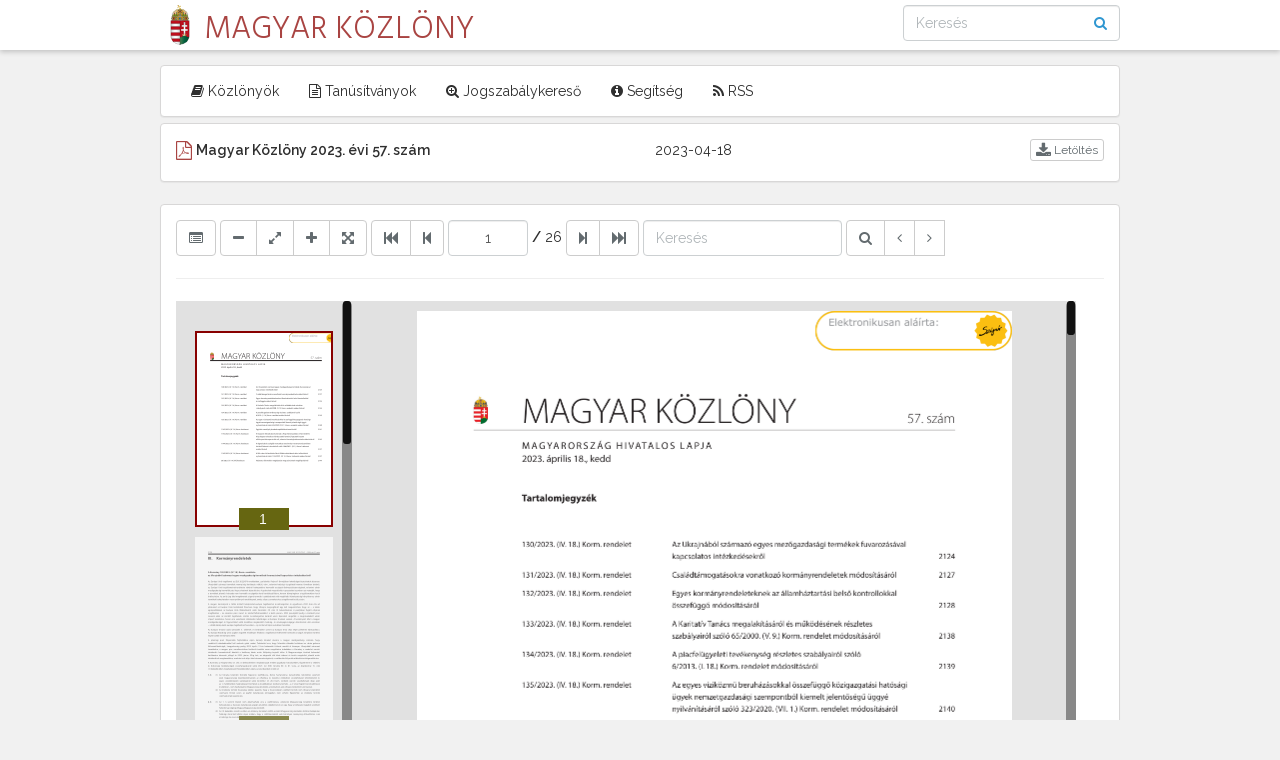

--- FILE ---
content_type: text/html; charset=UTF-8
request_url: https://magyarkozlony.hu/dokumentumok/a3ee9b2380d79b1a7b20985cc2bf9ac865e62863/megtekintes
body_size: 3624
content:
<!DOCTYPE html>
<html lang="hu">
<head>
    <meta charset="utf-8">
    <meta http-equiv="X-UA-Compatible" content="IE=edge">
    <meta name="viewport" content="width=device-width, initial-scale=1 user-scalable=no">

    
    <meta name="csrf-token" content="rMkxNRoGYpyneHwumok3WoKmv4ZdbnBOEUFyrioE">

    
    <link rel="shortcut icon" type="image/png" href="https://magyarkozlony.hu/images/favicon.png"/>

    
    <title>
                Magyar Közlöny
    </title>

    
    <meta http-equiv="cache-control" content="no-cache, must-revalidate" />
    <meta http-equiv="expires" content="0" />
    <meta http-equiv="expires" content="Tue, 01 Jan 1980 1:00:00 GMT" />
    <meta http-equiv="pragma" content="no-cache" />
    <meta http-equiv="cache-control" content="max-age=86400" />


    
    <link href="https://magyarkozlony.hu/css/app.css" rel="stylesheet">
    <link href="https://magyarkozlony.hu/css/app-viewer.css" rel="stylesheet">
    <link href="https://magyarkozlony.hu/css/app-viewer-custom.css" rel="stylesheet">

    
    <script>
        window.Laravel = {"csrfToken":"rMkxNRoGYpyneHwumok3WoKmv4ZdbnBOEUFyrioE","apiToken":"Bearer "}    </script>
</head>
<body class="gray">
    
    <div id="app">
        
        <header class="padding-bottom-5 padding-top-5 shadow-bottom white">
            <div class="wrapper-960">
                <a href="https://magyarkozlony.hu" class="logo text-danger" title="Magyar Közlöny">
                    <img src="https://magyarkozlony.hu/images/favicon.png" alt="Magyar Közlöny" class="">
                    <span class="text-uppercase">Magyar Közlöny</span>
                </a>

                
                <button title="Navigáció"
                        type="button"
                        class="btn btn-link hidden pull-right visible-xs"
                        data-toggle="collapse" data-target="#main-nav" aria-expanded="false">
                    <i class="fa fa-bars fa-lg"></i>
                </button>

                
                <form method="GET" action="https://magyarkozlony.hu" accept-charset="UTF-8" class="form-inline pull-right" id="journal-search-form" role="form">

                    <div class="input-group relative">
                        <input class="border-radius-4 form-control padding-right-30" placeholder="Keresés" v-on:keyup="checkSearchOption" name="content" type="text" value="">
                        <span class="absolute input-group-btn right w-auto">
                            <button type="submit" class="btn text-primary transparent">
                                <i class="fa fa-search"></i>
                            </button>
                        </span>
                    </div>
                    
                    <div class="absolute border border-radius-4 dropdown-filter hidden margin-top-5 padding-10 text-muted text-sm white z-index-100"
                         style="width: 214px;"
                    >
                        <h6 class="center-block margin-0">Keresési lehetőségek</h6>
                        <ul class="list-filter list-unstyled margin-0 padding-0 word-break">
                                                            <li class="border-top hidden margin-top-5 padding-top-5"
                                    data-filter="year,content"
                                >
                                    <a href="#"
                                       title=""
                                       class="center-block hover-success padding-5 text-normal"
                                    >
                                        <span class="center-block"></span>
                                        <small class="center-block">
                                            (<b></b> találat)
                                        </small>
                                    </a>
                                </li>
                                                            <li class="border-top hidden margin-top-5 padding-top-5"
                                    data-filter="year,month,content"
                                >
                                    <a href="#"
                                       title=""
                                       class="center-block hover-success padding-5 text-normal"
                                    >
                                        <span class="center-block"></span>
                                        <small class="center-block">
                                            (<b></b> találat)
                                        </small>
                                    </a>
                                </li>
                                                            <li class="border-top hidden margin-top-5 padding-top-5"
                                    data-filter="year,serial"
                                >
                                    <a href="#"
                                       title=""
                                       class="center-block hover-success padding-5 text-normal"
                                    >
                                        <span class="center-block"></span>
                                        <small class="center-block">
                                            (<b></b> találat)
                                        </small>
                                    </a>
                                </li>
                                                            <li class="border-top hidden margin-top-5 padding-top-5"
                                    data-filter="content"
                                >
                                    <a href="#"
                                       title=""
                                       class="center-block hover-success padding-5 text-normal"
                                    >
                                        <span class="center-block"></span>
                                        <small class="center-block">
                                            (<b></b> találat)
                                        </small>
                                    </a>
                                </li>
                                                    </ul>
                    </div>

                </form>
            </div>
        </header>

        
        <nav class="wrapper-960">
            <div id="main-nav" class="collapse margin-bottom-5 margin-top-15 navbar navbar-collapse navbar-default panel panel-default" >
                <ul class="nav navbar-nav">
                    <li>
                        <a href="https://magyarkozlony.hu" title="Közlönyök" class="">
                            <i class="fa fa-book" aria-hidden="true"></i>
                            Közlönyök
                        </a>
                    </li>
                    <li>
                        <a href="https://magyarkozlony.hu/tanusitvanyok" title="Tanúsítványok" class="">
                            <i class="fa fa-file-text-o" aria-hidden="true"></i>
                            Tanúsítványok
                        </a>
                    </li>
                    <li>
                        <a href="http://njt.hu/" target="_blank" title="Jogszabálykereső" class="">
                            <i class="fa fa-search-plus" aria-hidden="true"></i>
                            Jogszabálykereső
                        </a>
                    </li>
                    <li>
                        <a href="https://magyarkozlony.hu/segitseg" title="Segítség" class="">
                            <i class="fa fa-info-circle" aria-hidden="true"></i>
                            Segítség
                        </a>
                    </li>
                    <li>
                        <a href="https://magyarkozlony.hu/feed" target="_blank" title="RSS Feed" class="">
                            <i class="fa fa-rss" aria-hidden="true"></i>
                            RSS
                        </a>
                    </li>
                </ul>
            </div>
        </nav>

        
        <main class="wrapper-960">
            

            

            
            <div class="row">
                
                <div class="col-xs-12 col-sm-8">
                                    </div>

                
                
                
                <section class="col-xs-12">
                        
    <div class="panel panel-default">
        <div class="panel-body">
            <div class="margin-bottom-5 row" itemscope itemtype="http://schema.org/Newspaper">
                <div class="col-xs-6">
                    <meta itemprop="fileFormat" content="application/pdf">
                    <div itemprop="publisher" itemscope itemtype="http://schema.org/Organization">
                        <meta itemprop="name" content="Magyar Közlöny Lap- és Könyvkiadó Kft.">
                    </div>
                    <i class="fa fa-file-pdf-o fa-lg hidden-xs text-danger"></i>
                    <b itemprop="name">Magyar Közlöny 2023. évi 57. szám</b>
                </div>
                <div class="col-xs-3" itemprop="datePublished">
                                            2023-04-18
                                    </div>

                <div class="col-xs-3">

                        <a title=""
                           class="btn btn-default btn-xs pull-right"
                                                           href="https://magyarkozlony.hu/dokumentumok/a3ee9b2380d79b1a7b20985cc2bf9ac865e62863/letoltes"
                                                   >
                            <i class="fa fa-download fa-lg" aria-hidden="true"></i>
                            <span class="hidden-xs">Letöltés</span>
                        </a>

                </div>
            </div>

            
                    </div>
    </div>

    
    <div class="panel panel-default hidden-xs">
        <div class="panel-body">

            
            <div class="viewer-frame" data-document-id="a3ee9b2380d79b1a7b20985cc2bf9ac865e62863">

                <div class="viewer-toolbar">

                    <div class="form-inline">

                        <div class="form-group">
                            <div class="btn-group">
                                <button data-viewer-action="toggleThumbnailPanel" class="btn btn-default" title="Oldalsáv ki- és bekapcsolása">
                                    <i class="fa fa-list-alt"></i>
                                </button>
                            </div>

                            <div class="btn-group">
                                <button data-viewer-action="zoomOut" class="btn btn-default" title="Kicsinyítés">
                                    <i class="fa fa-minus"></i>
                                </button>
                                <button data-viewer-action="zoomFit" class="btn btn-default" title="Ablakhoz igazítás">
                                    <i class="fa fa-expand"></i>
                                </button>
                                <button data-viewer-action="zoomIn" class="btn btn-default" title="Nagyítás">
                                    <i class="fa fa-plus"></i>
                                </button>
                                <button data-viewer-action="fullscreen" class="btn btn-default" title="Teljes képernyő">
                                    <i class="fa fa-arrows-alt"></i>
                                </button>
                            </div>
                        </div>

                        <div class="form-group">
                            <div class="btn-group">
                                <button data-viewer-action="firstPage" class="btn btn-default" title="Első oldal">
                                    <i class="fa fa-fast-backward"></i>
                                </button>
                                <button data-viewer-action="prevPage" class="btn btn-default" title="Előző oldal">
                                    <i class="fa fa-step-backward"></i>
                                </button>
                            </div>
                            <input type="text" id="gotoPage" value="1" min="1" max="99999" maxlength="5" class="form-control inline-block" />
                            <label>/</label>
                            <span id="countPages" title="Oldalak száma">0</span>
                            <div class="btn-group">
                                <button data-viewer-action="nextPage" class="btn btn-default" title="Következő oldal">
                                    <i class="fa fa-step-forward"></i>
                                </button>
                                <button data-viewer-action="lastPage" class="btn btn-default" title="Utolsó oldal">
                                    <i class="fa fa-fast-forward"></i>
                                </button>
                            </div>
                        </div>



                        <div class="form-group form-group-search">
                            <input type="text" class="txtSearch form-control inline-block" placeholder="Keresés">
                            <div class="btn-group">
                                <button class="btn btn-default btn-search" title="Keresés" title="Keresés">
                                    <i class="fa fa-search"></i>
                                </button>
                                <button class="btn btn-default btn-search-prev" title="Előző">
                                    <i class="fa fa-angle-left"></i>
                                </button>
                                <button class="btn btn-default btn-search-next" title="Következő">
                                    <i class="fa fa-angle-right"></i>
                                </button>
                                <button class="btn btn-default btn-search-loader hidden" title="Folyamatban">
                                    <i class="fa fa-spinner"></i>
                                </button>
                                <button class="btn btn-default btn-search-clear hidden" title="Keresés törlése">
                                    <i class="fa fa-times"></i>
                                </button>
                            </div>
                        </div>

                    </div>


                </div>

                <hr>

                <div class="clearfix"></div>

                <div class="viewer-thumbnail-panel nano">
                    <div class="inner-container nano-content">
                        <div class="thumbs-wrapper">

                        </div>
                    </div>
                </div>
                <div class="viewer-page-panel nano">
                    <div class="inner-container nano-content">
                        <div class="pages-wrapper">

                        </div>
                    </div>
                </div>
            </div>

        </div>
    </div>

                </section>
            </div>
        </main>

        
        <footer class="border-top clearfix margin-bottom-15 padding-top-5 text-sm wrapper-960">
            <div class="row">
                <div class="col-xs-12 col-sm-4">
                    2026 &copy; Igazságügyi Minisztérium
                </div>
                <div class="col-xs-12 col-sm-8 text-right">
                    <a href="https://magyarkozlony.hu/impresszum" class="border-right margin-right-5 padding-right-5 text-gold" title="Impresszum">Impresszum</a>
                    <a href="https://magyarkozlony.hu/kapcsolat" class="border-right margin-right-5 padding-right-5 text-gold" title="Kapcsolat">Kapcsolat</a>
		    <a href="https://magyarkozlony.hu/jogszabalyi-hatter" class="border-right margin-right-5 padding-right-5 text-gold" title="Jogszabályi háttér">Jogszabályi háttér</a>
                    <a href="https://magyarkozlony.hu/akadalymentesitesi-nyilatkozat" class="text-gold" title="Akadálymentesítési nyilatkozat">Akadálymentesítési nyilatkozat</a>
                </div>
            </div>
        </footer>
    </div>

    
    <script src="https://magyarkozlony.hu/js/app.js"></script>
    <script src="https://magyarkozlony.hu/js/app.viewer.js"></script>
</body>
</html>


--- FILE ---
content_type: text/css
request_url: https://magyarkozlony.hu/css/app-viewer.css
body_size: 1313
content:
.nano{position:relative;overflow:hidden}.nano>.nano-content,.nano>.nano-pane{position:absolute;right:0;top:0;bottom:0}.nano>.nano-content{overflow:scroll;overflow-x:hidden;left:0;padding:10px}.nano>.nano-content:focus{outline:dotted thin}.nano>.nano-content::-webkit-scrollbar{display:none}.has-scrollbar>.nano-content::-webkit-scrollbar{display:block}.nano>.nano-pane{width:10px;visibility:hidden\9;opacity:.01;-webkit-transition:.2s;-moz-transition:.2s;-o-transition:.2s;transition:.2s;-moz-border-radius:5px;-webkit-border-radius:5px;border-radius:5px;background:#888}.nano>.nano-pane>.nano-slider{position:relative;margin:0 1px;-moz-border-radius:3px;-webkit-border-radius:3px;border-radius:3px;background:#111}.nano-pane.active,.nano-pane.flashed,.nano:hover>.nano-pane{visibility:visible\9;opacity:.99}.nano{width:300px;height:300px}.nano>.nano-pane:hover{width:14px}.nano>.horizontal-pane:hover{height:14px}.viewer-frame{display:block;width:100%;height:auto;background-color:#fff;margin:0 auto}.viewer-page-panel{width:60%;position:relative;overflow:hidden}[data-viewer-panel=thumbnail],[data-viewer-panel=page],[data-viewer-panel=selection]{float:left;background-color:#E1E1E1;font-family:arial,serif;letter-spacing:3px;margin-right:1%;margin-bottom:1%;min-height:80px}[data-viewer-panel=thumbnail],[data-viewer-panel=selection]{width:19%}[data-viewer-panel=selection]{margin-right:0;min-height:500px}[data-viewer-panel=selection] .selection-row{border:1px solid #fff;background-color:#fff;box-shadow:0 8px 6px -2px #c4c4c4;cursor:pointer;margin:0 auto 5px;padding:10px;position:relative;font-size:12px;overflow-x:auto}[data-viewer-panel=selection] .selection-row .comment-row{margin-left:10px;color:#3a87ad}[data-viewer-panel=page]{position:relative;overflow:hidden}[data-viewer-panel=page].width-60p{width:60%}[data-viewer-panel=page].width-78p{width:78%}[data-viewer-panel=page].width-98p{width:98%}.pages-wrapper{position:relative}[data-viewer-panel=page] .page-wrapper{position:relative;display:block;background-color:#fff;margin:0 auto;min-width:30px;min-height:30px;background-size:100% auto;border-bottom:1px solid #656565}[data-viewer-panel=page] .page-wrapper .loading-box{width:100%;position:absolute;top:-50%;color:#000;transform:translateY(50%);text-align:center;font-size:24px;display:block}.line-selection-node,.mouse-selector,.selection-node,.selector-box{top:0;left:0;width:0;height:0;border:1px dotted #ccc}[data-viewer-panel=page] .page-wrapper .loading-box img{display:inline-block}[data-viewer-panel=page] .page-wrapper.page-loaded,[data-viewer-panel=page] .page-wrapper.page-loading{display:block}[data-viewer-panel=page] .page-wrapper.page-loaded .loading-box{display:none}[data-selection-visibility=true],[data-selection-visibility=true]:hover{background-color:#6ab679}.selector-box{display:none;position:fixed;background-color:rgba(200,200,200,.2)}.mouse-selector{display:none;position:fixed;background-color:rgba(51,51,200,.2)}.line-selection-node,.selection-node{display:block;position:absolute;background-color:rgba(200,51,51,.2)}[data-viewer-panel=page] .page-wrapper .custom-search-selector,[data-viewer-panel=page] .page-wrapper .text-selector{top:0;left:0;width:0;height:0;display:block;position:absolute;border:1px dotted #ccc;background-color:rgba(51,51,200,.2)}[data-viewer-panel=page] .page-wrapper .custom-search-selector{background-color:rgba(240,240,0,.3)}[data-viewer-panel=page] .page-wrapper .custom-search-selector.active{background-color:rgba(100,100,0,.3)}[data-viewer-panel=page] .page-wrapper .custom-search-selector.hidden{display:none}[data-viewer-panel=thumbnail] .thumbnail-page{display:block;background:no-repeat #ddd;margin:10px auto;text-align:center;position:relative;opacity:.7}[data-viewer-panel=thumbnail] .thumbnail-page.current{border:2px solid #800;opacity:1}[data-viewer-panel=thumbnail] .thumbnail-page .thumbnail-page-badge{display:block;position:absolute;bottom:-5px;left:50%;transform:translateX(-50%);background-color:#661;color:#fff;width:50px;height:auto}.hidden{display:none}

--- FILE ---
content_type: text/css
request_url: https://magyarkozlony.hu/css/app-viewer-custom.css
body_size: 725
content:
.viewer-page-panel{width:80%}.viewer-page-panel.full-width{width:100%}[data-viewer-panel=thumbnail],[data-viewer-panel=page],[data-viewer-panel=comment]{margin-right:0}#gotoPage{width:80px;text-align:center}@media (max-width:1060px){.form-group-search{margin-top:0}.txtSearch{width:120px!important}}@media (max-width:820px){.viewer-toolbar .form-group-search{margin-top:15px}.viewer-toolbar .txtSearch{width:360px!important}}@media (max-width:768px){margin-top: 0px; .viewer-toolbar .form-group{display:inline-block}}@media (max-width:580px){.viewer-toolbar .form-group{display:block}.viewer-toolbar #gotoPage{width:60px}.viewer-toolbar .txtSearch{width:136px!important}}